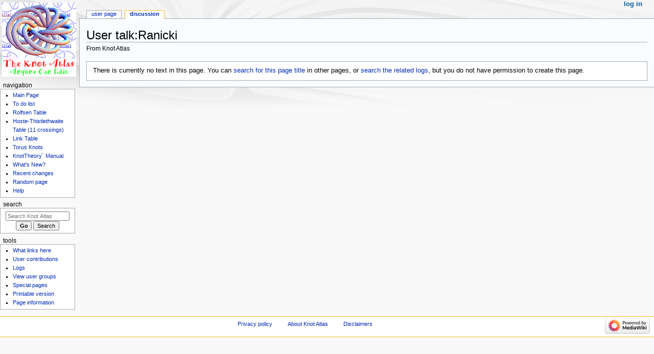

--- FILE ---
content_type: text/html; charset=UTF-8
request_url: https://katlas.org/wiki/User_talk:Ranicki
body_size: 12345
content:
<!DOCTYPE html>
<html class="client-nojs" lang="en" dir="ltr">
<head>
<meta charset="UTF-8"/>
<title>User talk:Ranicki - Knot Atlas</title>
<script>document.documentElement.className="client-js";RLCONF={"wgBreakFrames":false,"wgSeparatorTransformTable":["",""],"wgDigitTransformTable":["",""],"wgDefaultDateFormat":"dmy","wgMonthNames":["","January","February","March","April","May","June","July","August","September","October","November","December"],"wgRequestId":"dd40c3fd357f4a2d3166680e","wgCSPNonce":false,"wgCanonicalNamespace":"User_talk","wgCanonicalSpecialPageName":false,"wgNamespaceNumber":3,"wgPageName":"User_talk:Ranicki","wgTitle":"Ranicki","wgCurRevisionId":0,"wgRevisionId":0,"wgArticleId":0,"wgIsArticle":true,"wgIsRedirect":false,"wgAction":"view","wgUserName":null,"wgUserGroups":["*"],"wgCategories":[],"wgPageContentLanguage":"en","wgPageContentModel":"wikitext","wgRelevantPageName":"User_talk:Ranicki","wgRelevantArticleId":0,"wgIsProbablyEditable":false,"wgRelevantPageIsProbablyEditable":false,"wgRestrictionCreate":[],"wgRelevantUserName":"Ranicki","wgSmjUseCdn":true,"wgSmjUseChem":true,"wgSmjDisplayMath":[],
"wgSmjExtraInlineMath":[],"wgSmjScale":1,"wgSmjEnableMenu":true,"wgSmjDisplayAlign":"left"};RLSTATE={"site.styles":"ready","user.styles":"ready","user":"ready","user.options":"loading","skins.monobook.styles":"ready"};RLPAGEMODULES=["site","mediawiki.page.ready","skins.monobook.scripts"];</script>
<script>(RLQ=window.RLQ||[]).push(function(){mw.loader.implement("user.options@12s5i",function($,jQuery,require,module){mw.user.tokens.set({"patrolToken":"+\\","watchToken":"+\\","csrfToken":"+\\"});});});</script>
<link rel="stylesheet" href="/load.php?lang=en&amp;modules=skins.monobook.styles&amp;only=styles&amp;skin=monobook"/>
<script async="" src="/load.php?lang=en&amp;modules=startup&amp;only=scripts&amp;raw=1&amp;skin=monobook"></script>
<meta name="ResourceLoaderDynamicStyles" content=""/>
<link rel="stylesheet" href="/load.php?lang=en&amp;modules=site.styles&amp;only=styles&amp;skin=monobook"/>
<meta name="generator" content="MediaWiki 1.39.6"/>
<meta name="robots" content="noindex,nofollow"/>
<meta name="format-detection" content="telephone=no"/>
<meta name="viewport" content="width=device-width, initial-scale=1.0, user-scalable=yes, minimum-scale=0.25, maximum-scale=5.0"/>
<link rel="icon" href="/favicon.ico"/>
<link rel="search" type="application/opensearchdescription+xml" href="/opensearch_desc.php" title="Knot Atlas (en)"/>
<link rel="EditURI" type="application/rsd+xml" href="https://katlas.org/api.php?action=rsd"/>
<link rel="alternate" type="application/atom+xml" title="Knot Atlas Atom feed" href="/index.php?title=Special:RecentChanges&amp;feed=atom"/>
</head>
<body class="mediawiki ltr sitedir-ltr mw-hide-empty-elt ns-3 ns-talk page-User_talk_Ranicki rootpage-User_talk_Ranicki skin-monobook action-view skin--responsive"><div id="globalWrapper">
	<div id="column-content">
		<div id="content" class="mw-body" role="main">
			<a id="top"></a>
			<div id="siteNotice"></div>
			<div class="mw-indicators">
			</div>
			<h1 id="firstHeading" class="firstHeading mw-first-heading"><span class="mw-page-title-namespace">User talk</span><span class="mw-page-title-separator">:</span><span class="mw-page-title-main">Ranicki</span></h1>
			<div id="bodyContent" class="monobook-body">
				<div id="siteSub">From Knot Atlas</div>
				<div id="contentSub" ></div>
				
				<div id="jump-to-nav"></div><a href="#column-one" class="mw-jump-link">Jump to navigation</a><a href="#searchInput" class="mw-jump-link">Jump to search</a>
				<!-- start content -->
				<div id="mw-content-text" class="mw-body-content mw-content-ltr" lang="en" dir="ltr"><div class="noarticletext mw-content-ltr" dir="ltr" lang="en">
<p>There is currently no text in this page.
You can <a href="/wiki/Special:Search/Ranicki" title="Special:Search/Ranicki">search for this page title</a> in other pages, or <span class="plainlinks"><a rel="nofollow" class="external text" href="https://katlas.org/index.php?title=Special:Log&amp;page=User_talk:Ranicki">search the related logs</a></span>, but you do not have permission to create this page.
</p>
</div>
<div class="printfooter" data-nosnippet="">Retrieved from "<a dir="ltr" href="https://katlas.org/wiki/User_talk:Ranicki">https://katlas.org/wiki/User_talk:Ranicki</a>"</div></div>
				<div id="catlinks" class="catlinks catlinks-allhidden" data-mw="interface"></div>
				<!-- end content -->
				<div class="visualClear"></div>
			</div>
		</div>
		<div class="visualClear"></div>
	</div>
	<div id="column-one" >
		<h2>Navigation menu</h2>
		<div role="navigation" class="portlet" id="p-cactions" aria-labelledby="p-cactions-label">
			<h3 id="p-cactions-label" >Page actions</h3>
			<div class="pBody">
				<ul >
				<li id="ca-nstab-user" class="mw-list-item"><a href="/wiki/User:Ranicki" title="View the user page [c]" accesskey="c">User page</a></li><li id="ca-talk" class="selected mw-list-item"><a href="/index.php?title=User_talk:Ranicki&amp;action=edit&amp;redlink=1" rel="discussion" title="Discussion about the content page (page does not exist) [t]" accesskey="t">Discussion</a></li>
				
				</ul>
			</div>
		</div>
		
<div role="navigation" class="portlet mw-portlet mw-portlet-cactions-mobile"
	id="p-cactions-mobile" aria-labelledby="p-cactions-mobile-label">
	<h3 id="p-cactions-mobile-label" >Page actions</h3>
	<div class="pBody">
		<ul ><li id="user-mobile" class="mw-list-item"><a href="/wiki/User:Ranicki" title="User page">User page</a></li><li id="user_talk-mobile" class="selected mw-list-item"><a href="/index.php?title=User_talk:Ranicki&amp;action=edit&amp;redlink=1" title=" (page does not exist)">Discussion</a></li><li id="ca-more" class="mw-list-item"><a href="#p-cactions">More</a></li><li id="ca-tools" class="mw-list-item"><a href="#p-tb" title="Tools">Tools</a></li></ul>
		
	</div>
</div>

		<div role="navigation" class="portlet" id="p-personal" aria-labelledby="p-personal-label">
			<h3 id="p-personal-label" >Personal tools</h3>
			<div class="pBody">
				<ul >
				<li id="pt-login" class="mw-list-item"><a href="/index.php?title=Special:UserLogin&amp;returnto=User+talk%3ARanicki" title="You are encouraged to log in; however, it is not mandatory [o]" accesskey="o">Log in</a></li>
				</ul>
			</div>
		</div>
		<div class="portlet" id="p-logo" role="banner">
			<a href="/wiki/Main_Page" class="mw-wiki-logo"></a>
		</div>
		<div id="sidebar">
		
<div role="navigation" class="portlet mw-portlet mw-portlet-navigation"
	id="p-navigation" aria-labelledby="p-navigation-label">
	<h3 id="p-navigation-label" >Navigation</h3>
	<div class="pBody">
		<ul ><li id="n-mainpage" class="mw-list-item"><a href="/wiki/Main_Page" title="Visit the main page [z]" accesskey="z">Main Page</a></li><li id="n-todo" class="mw-list-item"><a href="/wiki/To_Do">To do list</a></li><li id="n-rolfsen" class="mw-list-item"><a href="/wiki/The_Rolfsen_Knot_Table">Rolfsen Table</a></li><li id="n-thistlethwaite" class="mw-list-item"><a href="/wiki/The_Hoste-Thistlethwaite_Table_of_11_Crossing_Knots">Hoste-Thistlethwaite Table (11 crossings)</a></li><li id="n-links" class="mw-list-item"><a href="/wiki/The_Thistlethwaite_Link_Table">Link Table</a></li><li id="n-torus" class="mw-list-item"><a href="/wiki/36_Torus_Knots">Torus Knots</a></li><li id="n-manual" class="mw-list-item"><a href="/wiki/The_Mathematica_Package_KnotTheory%60">KnotTheory` Manual</a></li><li id="n-whatsnew" class="mw-list-item"><a href="/wiki/What%27s_New%3F">What&#039;s New?</a></li><li id="n-recentchanges" class="mw-list-item"><a href="/wiki/Special:RecentChanges" title="A list of recent changes in the wiki [r]" accesskey="r">Recent changes</a></li><li id="n-randompage" class="mw-list-item"><a href="/wiki/Special:Random" title="Load a random page [x]" accesskey="x">Random page</a></li><li id="n-help" class="mw-list-item"><a href="https://www.mediawiki.org/wiki/Special:MyLanguage/Help:Contents" title="The place to find out">Help</a></li></ul>
		
	</div>
</div>

		<div role="search" class="portlet" id="p-search">
			<h3 id="p-search-label" ><label for="searchInput">Search</label></h3>
			<div class="pBody" id="searchBody">
				<form action="/index.php" id="searchform"><input type="hidden" value="Special:Search" name="title"><input type="search" name="search" placeholder="Search Knot Atlas" aria-label="Search Knot Atlas" autocapitalize="sentences" title="Search Knot Atlas [f]" accesskey="f" id="searchInput"/><input type="submit" name="go" value="Go" title="Go to a page with this exact name if it exists" class="searchButton" id="searchButton"/> <input type="submit" name="fulltext" value="Search" title="Search the pages for this text" class="searchButton mw-fallbackSearchButton" id="mw-searchButton"/></form>
			</div>
		</div>
		
<div role="navigation" class="portlet mw-portlet mw-portlet-tb"
	id="p-tb" aria-labelledby="p-tb-label">
	<h3 id="p-tb-label" >Tools</h3>
	<div class="pBody">
		<ul ><li id="t-whatlinkshere" class="mw-list-item"><a href="/wiki/Special:WhatLinksHere/User_talk:Ranicki" title="A list of all wiki pages that link here [j]" accesskey="j">What links here</a></li><li id="t-contributions" class="mw-list-item"><a href="/wiki/Special:Contributions/Ranicki" title="A list of contributions by this user">User contributions</a></li><li id="t-log" class="mw-list-item"><a href="/wiki/Special:Log/Ranicki">Logs</a></li><li id="t-userrights" class="mw-list-item"><a href="/wiki/Special:UserRights/Ranicki">View user groups</a></li><li id="t-specialpages" class="mw-list-item"><a href="/wiki/Special:SpecialPages" title="A list of all special pages [q]" accesskey="q">Special pages</a></li><li id="t-print" class="mw-list-item"><a href="javascript:print();" rel="alternate" title="Printable version of this page [p]" accesskey="p">Printable version</a></li><li id="t-info" class="mw-list-item"><a href="/index.php?title=User_talk:Ranicki&amp;action=info" title="More information about this page">Page information</a></li></ul>
		
	</div>
</div>

		
		</div>
		<a href="#sidebar" title="Jump to navigation"
			class="menu-toggle" id="sidebar-toggle"></a>
		<a href="#p-personal" title="user tools"
			class="menu-toggle" id="p-personal-toggle"></a>
		<a href="#globalWrapper" title="back to top"
			class="menu-toggle" id="globalWrapper-toggle"></a>
	</div>
	<!-- end of the left (by default at least) column -->
	<div class="visualClear"></div>
	<div id="footer" class="mw-footer" role="contentinfo"
		>
		<div id="f-poweredbyico" class="footer-icons">
			<a href="https://www.mediawiki.org/"><img src="/resources/assets/poweredby_mediawiki_88x31.png" alt="Powered by MediaWiki" srcset="/resources/assets/poweredby_mediawiki_132x47.png 1.5x, /resources/assets/poweredby_mediawiki_176x62.png 2x" width="88" height="31" loading="lazy"/></a>
		</div>
		<ul id="f-list">
			
			<li id="privacy"><a href="/wiki/Knot_Atlas:Privacy_policy">Privacy policy</a></li><li id="about"><a href="/wiki/Knot_Atlas:About">About Knot Atlas</a></li><li id="disclaimer"><a href="/wiki/Knot_Atlas:General_disclaimer">Disclaimers</a></li>
		</ul>
	</div>
</div>
<script>(RLQ=window.RLQ||[]).push(function(){mw.config.set({"wgPageParseReport":{"limitreport":{"cputime":"0.001","walltime":"0.001","ppvisitednodes":{"value":8,"limit":1000000},"postexpandincludesize":{"value":104,"limit":2097152},"templateargumentsize":{"value":0,"limit":2097152},"expansiondepth":{"value":3,"limit":100},"expensivefunctioncount":{"value":0,"limit":100},"unstrip-depth":{"value":0,"limit":20},"unstrip-size":{"value":0,"limit":5000000},"timingprofile":["100.00%    0.000      1 -total"]},"cachereport":{"timestamp":"20260130153157","ttl":86400,"transientcontent":false}}});});</script>
<script>
  (function(i,s,o,g,r,a,m){i['GoogleAnalyticsObject']=r;i[r]=i[r]||function(){
  (i[r].q=i[r].q||[]).push(arguments)},i[r].l=1*new Date();a=s.createElement(o),
  m=s.getElementsByTagName(o)[0];a.async=1;a.src=g;m.parentNode.insertBefore(a,m)
  })(window,document,'script','//www.google-analytics.com/analytics.js','ga');

  ga('create', 'UA-43055677-1', 'auto');
  ga('set', 'anonymizeIp', true);
  ga('send', 'pageview');

</script>

<script>(RLQ=window.RLQ||[]).push(function(){mw.config.set({"wgBackendResponseTime":24});});</script>
</body>
</html>

--- FILE ---
content_type: text/css; charset=utf-8
request_url: https://katlas.org/load.php?lang=en&modules=site.styles&only=styles&skin=monobook
body_size: 3893
content:
.interwiki-completelist{font-weight:bold}ol.references{font-size:100%}.references-small{font-size:90%}.references-2column{font-size:90%;-moz-column-count:2;column-count:2}.same-bg{background:none }ol.references > li:target{background-color:#DEF}sup.reference:target{background-color:#DEF}table.wikitable,table.prettytable{margin:1em 1em 1em 0;background:#f9f9f9;border:1px #aaa solid;border-collapse:collapse}table.wikitable th,table.wikitable td,table.prettytable th,table.prettytable td{border:1px #aaa solid;padding:0.2em}table.wikitable th,table.prettytable th{background:#f2f2f2;text-align:center}table.wikitable caption,table.prettytable caption{margin-left:inherit;margin-right:inherit;font-weight:bold}table.navbox{background-color:#f9f9f9;border:1px solid #aaa;clear:both;font-size:90%;margin:1em 0em 0em;padding:2px;text-align:center;width:100%}table.navbox th{background-color:#ccf;padding-left:1em;padding-right:1em}table.navbox tr:not(:first-child) th{background-color:#ddf}@media print{.navbox{display:none}}.infobox{border:1px solid #aaa;background-color:#f9f9f9;color:black;margin-bottom:0.5em;margin-left:1em;padding:0.2em;float:right;clear:right}.infobox td,.infobox th{vertical-align:top}.infobox caption{font-size:larger;margin-left:inherit}.infobox.bordered{border-collapse:collapse}.infobox.bordered td,.infobox.bordered th{border:1px solid #aaa}.infobox.bordered .borderless td,.infobox.bordered .borderless th{border:0}.infobox.sisterproject{width:20em;font-size:90%}@media print{.infobox.sisterproject{display:none}}.infobox.bordered .mergedtoprow td,.infobox.bordered .mergedtoprow th{border:0;border-top:1px solid #aaa;border-right:1px solid #aaa}.infobox.bordered .mergedrow td,.infobox.bordered .mergedrow th{border:0;border-right:1px solid #aaa}.infobox.geography{text-align:left;border-collapse:collapse;line-height:1.2em;font-size:90%}.infobox.geography td,.infobox.geography th{border-top:solid 1px #aaa;padding:0.4em 0.6em 0.4em 0.6em}.infobox.geography .mergedtoprow td,.infobox.geography .mergedtoprow th{border-top:solid 1px #aaa;padding:0.4em 0.6em 0.2em 0.6em}.infobox.geography .mergedrow td,.infobox.geography .mergedrow th{border:0;padding:0 0.6em 0.2em 0.6em}.infobox.geography .mergedbottomrow td,.infobox.geography .mergedbottomrow th{border-top:0;border-bottom:solid 1px #aaa;padding:0 0.6em 0.4em 0.6em}.infobox.geography .maptable td,.infobox.geography .maptable th{border:0;padding:0}.notice{margin:1em;padding:0.2em}#disambig{border-top:1px solid #ccc;border-bottom:1px solid #ccc}.spoiler{border-top:2px solid #ddd;border-bottom:2px solid #ddd}.Talk-Notice{border:1px solid #C0C090;background-color:#F8EABA;margin-bottom:3px;width:85%;border-spacing:3px;margin-left:auto;margin-right:auto}.Talk-Notice:after{content:"The CSS for this template should be changed. See [[Wikipedia:Template Standardisation]]."}.Talk-Notice td{background:inherit}table.persondata{border:1px solid #aaa;display:none;speak:none}.persondata-label{color:#aaa}.redirect-in-category,.allpagesredirect{font-style:italic}.Use_Default_Date_Convention{display:inline}.Use_AD_and_BC{display:none}.Use_BCE_and_CE{display:none}.audiolink a{background:url(http://upload.wikimedia.org/wikipedia/commons/thumb/8/8a/Loudspeaker.svg/11px-Loudspeaker.svg.png) center left no-repeat !important;padding-left:16px !important;padding-right:0 !important}div.listenlist{background:url(http://upload.wikimedia.org/wikipedia/commons/thumb/a/a6/Gnome-speakernotes.png/30px-Gnome-speakernotes.png);padding-left:40px}div.videolist,div.multivideolist{background:url(http://upload.wikimedia.org/wikipedia/en/thumb/2/20/Tango-video-x-generic.png/40px-Tango-video-x-generic.png);padding-left:50px}div.medialist{min-height:50px;margin:1em;background-position:top left;background-repeat:no-repeat}div.medialist ul{list-style-type:none;list-style-image:none;margin:0}div.medialist ul li{padding-bottom:0.5em}div.medialist ul li li{font-size:91%;padding-bottom:0}#bodyContent a[href$=".pdf"].external,#bodyContent a[href*=".pdf?"].external,#bodyContent a[href*=".pdf#"].external,#bodyContent a[href$=".PDF"].external,#bodyContent a[href*=".PDF?"].external,#bodyContent a[href*=".PDF#"].external{background:url(http://upload.wikimedia.org/wikipedia/commons/thumb/2/23/Icons-mini-file_acrobat.gif/15px-Icons-mini-file_acrobat.gif) center right no-repeat;padding-right:16px}span.PDFlink a{background:url(http://upload.wikimedia.org/wikipedia/commons/thumb/2/23/Icons-mini-file_acrobat.gif/15px-Icons-mini-file_acrobat.gif) center right no-repeat !important;padding-right:17px !important}span.geolink a{background:url(http://upload.wikimedia.org/wikipedia/en/a/a7/Monobook-globe.png) center right no-repeat !important;padding-right:11px !important}div.columns-2 div.column{float:left;width:50%;min-width:300px}div.columns-3 div.column{float:left;width:33.3%;min-width:200px}div.columns-4 div.column{float:left;width:25%;min-width:150px}div.columns-5 div.column{float:left;width:20%;min-width:120px}.plainlinksneverexpand{background:none ! important;padding:0 ! important}.plainlinksneverexpand .urlexpansion{display:none ! important}.plainlinksneverexpand a{background:none !important;padding:0 !important}.plainlinksneverexpand a.external.text:after{display:none !important}.plainlinksneverexpand a.external.autonumber:after{display:none !important}.messagebox{border:1px solid #aaa;background-color:#f9f9f9;width:80%;margin:0 auto 1em auto;padding:.2em}.messagebox.merge{border:1px solid #c0b8cc;background-color:#f0e5ff;text-align:center}.messagebox.cleanup{border:1px solid #9f9fff;background-color:#efefff;text-align:center}.messagebox.standard-talk{border:1px solid #c0c090;background-color:#f8eaba}.messagebox.nested-talk{border:1px solid #c0c090;background-color:#f8eaba;width:100%;margin:2px 4px 2px 4px}.messagebox.small{width:238px;font-size:85%;float:right;clear:both;margin:0 0 1em 1em;line-height:1.25em}#file img{background:url(http://upload.wikimedia.org/wikipedia/commons/5/5d/Checker-16x16.png) repeat}.IPA{font-family:"Chrysanthi Unicode","Doulos SIL",Gentium,GentiumAlt,Code2000,"TITUS Cyberbit Basic","DejaVu Sans","Bitstream Cyberbit","Arial Unicode MS","Lucida Sans Unicode","Hiragino Kaku Gothic Pro","Matrix Unicode";font-family :inherit}.Unicode{font-family:Code2000,Code2001,"Free Serif","TITUS Cyberbit Basic","Doulos SIL","Chrysanthi Unicode","Bitstream Cyberbit","Bitstream CyberBase",Thryomanes,Gentium,GentiumAlt,"Lucida Grande","Free Sans","Arial Unicode MS","Microsoft Sans Serif","Lucida Sans Unicode";font-family :inherit}.latinx{font-family:Code2000,Code2001,"TITUS Cyberbit Basic","Microsoft Sans Serif";font-family :inherit}.polytonic{font-family:Athena,Gentium,"Palatino Linotype","Arial Unicode MS","Lucida Sans Unicode","Lucida Grande",Code2000;font-family :inherit}.mufi{font-family:Alphabetum,Cardo,LeedsUni,Junicode,"TITUS Cyberbit Basic",ALPHA-Demo}:lang(he){font-family:"SBL Hebrew","Ezra SIL SR","Ezra SIL",Cardo,"Chrysanthi Unicode","TITUS Cyberbit Basic","Arial Unicode MS",Narkisim,"Times New Roman";font-family :inherit}:lang(fa){font-family:"Nafees Nastaleeq","Pak Nastaleeq",PDMS_Jauhar;font-family :inherit}:lang(ps){font-family:"Nafees Nastaleeq","Pak Nastaleeq",PDMS_Jauhar;font-family :inherit}:lang(ur){font-family:"Nafees Nastaleeq","Pak Nastaleeq",PDMS_Jauhar;font-family :inherit}:lang(sux-Xsux){font-family:Akkadian;font-family :inherit}:lang(ja){font-family:Code2000,"Arial Unicode MS","Bitstream Cyberbit","Bitstream CyberCJK",IPAGothic,IPAPGothic,IPAUIGothic,"Kochi Gothic",IPAMincho,IPAPMincho;font-family :inherit}:lang(ko){font-family:"Adobe Myungjo Std M",AppleMyungjo,"Baekmuk Batang","Baekmuk Gulim",Batang,Dotum,DotumChe,Gulim,GulimChe,HYGothic-Extra,HYMyeongJo-Extra,"New Gulim",UnBatang,UnDotum,UnYetgul,UWKMJF;font-family :inherit}:lang(zh-Hans){font-family:"Adobe Song Std L","AR PL ShanHeiSun Uni","AR PL ShanHeiSun Uni MBE","MS Hei","MS Song",SimHei;font-family :inherit}:lang(zh-Hant){font-family:"Adobe Ming Std L","AR PL New Sung","AR PL ZenKai Uni","AR PL ZenKai Uni MBE",MingLiU,PMingLiU;font-family :inherit}:lang(grc){font-family:Athena,Gentium,"Palatino Linotype","Arial Unicode MS","Lucida Sans Unicode","Lucida Grande",Code2000;font-family :inherit}#wpSave{font-weight:bold}.hiddenStructure{display:inline ! important;color:#f00;background-color:#0f0}.nounderlines a{text-decoration:none}.IPA a:link,.IPA a:visited{text-decoration:none}@media print{#privacy,#about,#disclaimer{display:none}}#EnWpMpBook{background-image:url(http://upload.wikimedia.org/wikipedia/en/7/7e/MP-open-book.png)}#EnWpMpSearch{background:url(http://upload.wikimedia.org/wikipedia/en/a/ae/MP-magnifying-glass.png) no-repeat top right}#EnWpMpSearchInner{float:right;width:20em;text-align:center}#EnWpMpBook2{background-image:url(http://upload.wikimedia.org/wikipedia/commons/8/8e/MP-open-book2.png)}.messagebox.small-talk{width:238px;font-size:85%;float:right;clear:both;margin:0 0 1em 1em;line-height:1.25em;background:#F8EABA}div.Boxmerge,div.NavFrame{margin:0px;padding:4px;border:1px solid #aaa;text-align:center;border-collapse:collapse;font-size:95%}div.Boxmerge div.NavFrame{border-style:none;border-style:hidden}div.NavFrame + div.NavFrame{border-top-style:none;border-top-style:hidden}div.NavPic{background-color:#fff;margin:0px;padding:2px;float:left}div.NavFrame div.NavHead{height:1.6em;font-weight:bold;background-color:#ccf;position:relative}div.NavFrame p{font-size:100%}div.NavFrame div.NavContent{font-size:100%}div.NavFrame div.NavContent p{font-size:100%}div.NavEnd{margin:0px;padding:0px;line-height:1px;clear:both}a.NavToggle{position:absolute;top:0px;right:3px;font-weight:normal;font-size:smaller}.mw-plusminus-pos{color:#006400}.mw-plusminus-neg{color:#8B0000}.dablink{font-style:italic;padding-left:2em}.horizontal ul{padding:0;margin:0}.horizontal li{padding:0 0.6em 0 0.4em;display:inline;border-right:1px solid}.horizontal li:last-child{border-right:none;padding-right:0}.geo-default{display:inline}.geo-nondefault{display:none}.geo-dms{display:inline}.geo-dec{display:inline}.geo-multi-punct{display:none}.longitude .latitude{white-space:nowrap}.geo{}.nonumtoc .tocnumber{display:none}.nonumtoc #toc ul,.nonumtoc .toc ul{line-height:1.5em;list-style:none;margin:.3em 0 0;padding:0}.nonumtoc #toc ul ul,.nonumtoc .toc ul ul{margin:0 0 0 2em}.toclimit-2 .toclevel-2{display:none}.toclimit-3 .toclevel-3{display:none}.toclimit-4 .toclevel-4{display:none}.toclimit-5 .toclevel-5{display:none}.toclimit-6 .toclevel-6{display:none}.toclimit-7 .toclevel-7{display:none}.listify td{display:list-item}.listify tr{display:block}.listify table{display:block}blockquote.templatequote{margin-top:0}blockquote.templatequote div{line-height:1em;text-align:left;padding-left:2em;margin-top:0}blockquote.templatequote div cite{font-size:smaller;font-style:normal}div.user-block{padding:5px;border:1px solid DarkGray;background-color:PapayaWhip}body.page-Main_Page #t-cite,body.page-Main_Page #lastmod,body.page-Main_Page #siteSub,body.page-Main_Page #contentSub,body.page-Main_Page h1.firstHeading{display:none !important}#siteNotice{margin-top:5px;padding-left:4px;font-style:italic;text-align:center;background:transparent}#content{background:#F8FCFF}#content div.thumb{border-color:#F8FCFF}.ns-0 * #content{background:white}#mytabs li{background:#F8FCFF}.ns-0 * #mytabs li{background:white}#mytabs li a{background-color:#F8FCFF}.ns-0 * #mytabs li a{background-color:white}#p-cactions li a,#p-cactions li a:hover,#p-cactions li.selected a{background-color:#F8FCFF}.ns-0 * #p-cactions li a{background-color:#fbfbfb}.ns-0 * #p-cactions li.selected a,.ns-0 * #p-cactions li a:hover{background-color:white}.ns-0 * #content div.thumb{border-color:white}#content blockquote{font-size:93.75%;margin:1em 1.6em}#content blockquote p{line-height:inherit}#siteSub{display:inline;font-size:92%;font-weight:normal}#bodyContent #siteSub a{color:#000;text-decoration:none;background-color:transparent;background-image:none;padding-right:0}#ca-edit a{font-weight:bold !important}div.alreadyloggedin{color:red;font-weight:bold}@media print{.editlink,.noprint,.metadata,.dablink{display:none }#content{background:#fff}}.diffchange{font-weight:bold;background-color:inherit}td.diff-addedline,td.diff-deletedline,td.diff-context{vertical-align:top;font-size:85%;color:inherit}#pt-login{font-weight:bold;font-size:110%}form#userlogin{float:left;padding:1em 1em .7em 1em;background-color:#ffffe6;border:2px solid #fc6;color:#000;margin-right:2em}form#userlogin table{float:left;background-color:#ffffe6;color:#000}p.error{font-weight:bold}.toccolours{border:1px solid #aaa;background-color:#f9f9f9;padding:5px;font-size:95%}#bodyContent .plainlinks a{padding:0 !important}#p-nav h5{display:none}.portlet a{text-decoration:none}.portlet a:hover{text-decoration:underline}#p-nav .pBody{padding-right:0}#p-nav a{display:block;width:100%}#editpage-specialchars a{text-decoration:none}#editpage-specialchars a:hover{text-decoration:underline}div.thumb div a img{background-color:#fff}div.topicon{position:absolute;z-index:100;top:10px;display:block !important}.plainlinksneverexpand a.external.text:after{display:none !important }#coordinates{position:absolute;z-index:1;border:none;background:none;right:30px;top:3.7em;float:right;margin:0.0em;padding:0.0em;line-height:1.5em;text-align:right;text-indent:0;font-size:85%;text-transform:none;white-space:nowrap}.portlet li{list-style-image:url(http://upload.wikimedia.org/wikipedia/en/1/18/Monobook-bullet.png)}li.FA{list-style-image:url(http://upload.wikimedia.org/wikipedia/en/d/d4/Monobook-bullet-star.png)}.mw-plusminus-pos{color:#006400}.mw-plusminus-neg{color:#8B0000}.infobox{border:1px solid #aaa;background-color:#f9f9f9;color:black}.infobox.bordered td,.infobox.bordered th{border:1px solid #aaa}.infobox.bordered .mergedtoprow td,.infobox.bordered .mergedtoprow th{border-top:1px solid #aaa;border-right:1px solid #aaa}.gallerybox .thumb img{background:#F9F9F9}.infobox.bordered .mergedrow td,.infobox.bordered .mergedrow th{border-right:1px solid #aaa}